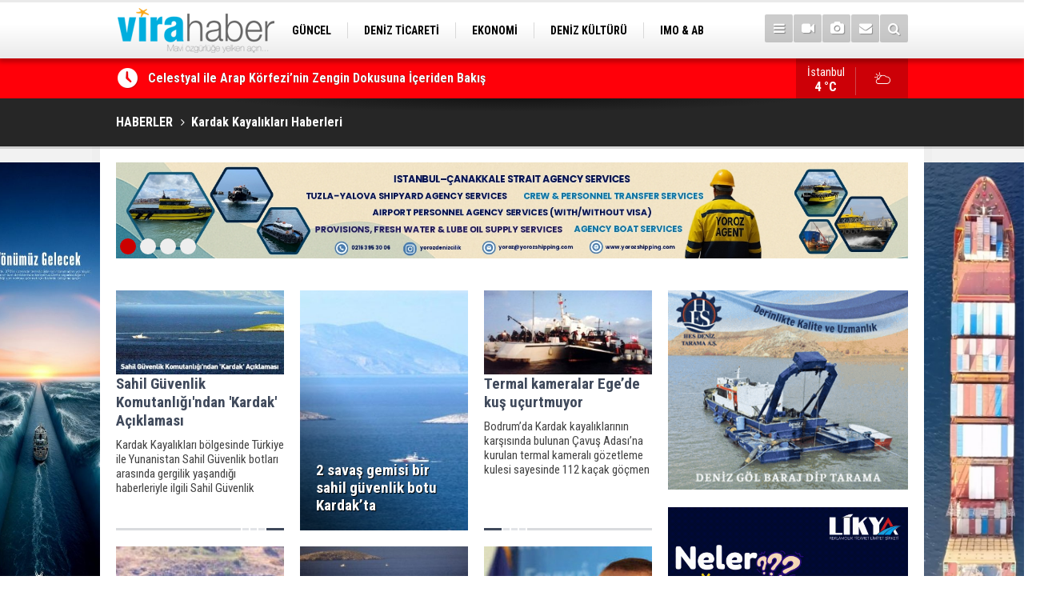

--- FILE ---
content_type: text/html; charset=UTF-8
request_url: https://www.virahaber.com/kardak-kayal%C4%B1klar%C4%B1-haberleri.htm
body_size: 8468
content:
<!DOCTYPE html>
<html lang="tr">
<head>
<base href="https://www.virahaber.com/" target="_self"/>
<meta http-equiv="Content-Type" content="text/html; charset=UTF-8" />
<meta http-equiv="Content-Language" content="tr" />
<meta name="viewport" content="width=device-width,initial-scale=1,minimum-scale=1,maximum-scale=1,user-scalable=0" />
<link rel="icon" href="/favicon.ico"> 
<title>Kardak Kayalıkları haberleri / Sayfa 1</title>
<meta name="keywords" content="Kardak Kayalıkları" />
<meta name="description" content="Kardak Kayalıkları ile ilgili haberler / Sayfa 1" />
<meta name="google-play-app" content="app-id=1" />
<link rel="canonical" href="https://www.virahaber.com/kardak-kayalıkları-haberleri.htm" />
<link href="https://www.virahaber.com/s/style.css?190502.css" type="text/css" rel="stylesheet" />
<script type="text/javascript">var BURL="https://www.virahaber.com/"; var SURL="https://www.virahaber.com/s/"; var DURL="https://www.virahaber.com/d/";</script>
<script type="text/javascript" src="https://www.virahaber.com/s/function.js?190502.js"></script>
<!-- Global site tag (gtag.js) - Google Analytics -->
<script async src="https://www.googletagmanager.com/gtag/js?id=G-DKG6LBG2RE"></script>
<script>
  window.dataLayer = window.dataLayer || [];
  function gtag(){dataLayer.push(arguments);}
  gtag('js', new Date());

  gtag('config', 'G-DKG6LBG2RE');
</script>

<script>
  (function(i,s,o,g,r,a,m){i['GoogleAnalyticsObject']=r;i[r]=i[r]||function(){
  (i[r].q=i[r].q||[]).push(arguments)},i[r].l=1*new Date();a=s.createElement(o),
  m=s.getElementsByTagName(o)[0];a.async=1;a.src=g;m.parentNode.insertBefore(a,m)
  })(window,document,'script','https://www.google-analytics.com/analytics.js','ga');

  ga('create', 'UA-70174529-1', 'auto');
  ga('send', 'pageview');

</script>

<!-- Start Alexa Certify Javascript -->
<script type="text/javascript">
_atrk_opts = { atrk_acct:"0Egaq1DTcA20Ug", domain:"virahaber.com",dynamic: true};
(function() { var as = document.createElement('script'); as.type = 'text/javascript'; as.async = true; as.src = "https://certify-js.alexametrics.com/atrk.js"; var s = document.getElementsByTagName('script')[0];s.parentNode.insertBefore(as, s); })();
</script>
<noscript><img src="https://certify.alexametrics.com/atrk.gif?account=0Egaq1DTcA20Ug" style="display:none" height="1" width="1" alt="" /></noscript>
<!-- End Alexa Certify Javascript -->

<!-- Twitter universal website tag code -->
<script>
!function(e,t,n,s,u,a){e.twq||(s=e.twq=function(){s.exe?s.exe.apply(s,arguments):s.queue.push(arguments);
},s.version='1.1',s.queue=[],u=t.createElement(n),u.async=!0,u.src='//static.ads-twitter.com/uwt.js',
a=t.getElementsByTagName(n)[0],a.parentNode.insertBefore(u,a))}(window,document,'script');
// Insert Twitter Pixel ID and Standard Event data below
twq('init','o6xyd');
twq('track','PageView');
</script>
<!-- End Twitter universal website tag code -->

<!-- Facebook Pixel Code -->
<script>
!function(f,b,e,v,n,t,s)
{if(f.fbq)return;n=f.fbq=function(){n.callMethod?
n.callMethod.apply(n,arguments):n.queue.push(arguments)};
if(!f._fbq)f._fbq=n;n.push=n;n.loaded=!0;n.version='2.0';
n.queue=[];t=b.createElement(e);t.async=!0;
t.src=v;s=b.getElementsByTagName(e)[0];
s.parentNode.insertBefore(t,s)}(window, document,'script',
'https://connect.facebook.net/en_US/fbevents.js');
fbq('init', '1002811193598251');
fbq('track', 'PageView');
</script>
<noscript><img height="1" width="1" style="display:none"
src="https://www.facebook.com/tr?id=1002811193598251&ev=PageView&noscript=1"
/></noscript>
<!-- End Facebook Pixel Code -->

<meta name="msvalidate.01" content="68B694CC749FEDE9227F9BDB905B3EE1" />
<meta name="yandex-verification" content="0c87d9664b3a2f0c" />
<meta name="google-site-verification" content="UTUJz1sJ576LmS5lDv6eyR5wbtOthq_xaZ9JMS1Zh7c" />
<meta name="p:domain_verify" content="cbf4cfdf391c8170da1ee14b2d62ebb2"/>
<meta name="msvalidate.01" content="66E0E9361C044D1A7E6FA0C5E4D19C2E" />
<meta name="www.superhit.pro" content="vktimkublt7jzfjlsrtwk5cihsvdop9j">
<!--
<style>
.content-tools {
display: none;
}
</style>-->

<!--[if lt IE 9]>
<script src="https://oss.maxcdn.com/html5shiv/3.7.2/html5shiv.min.js"></script>
<script src="https://oss.maxcdn.com/respond/1.4.2/respond.min.js"></script>
<![endif]-->
</head>
<body class="body-main boxed">

<div class="CM_pageskin left visible-lg visible-md"><p>
<a href="https://turkpandi.com/tr/anasayfa" target="_blank"><img src="https://www.virahaber.com/d/banner/turkpıson.jpg" width="155" height="600" alt=""/></a>
</p>



<p>
<a href="https://www.virahaber.com/mail_list_add.php" target="_blank"><img src="https://www.virahaber.com/d/banner/aboneolun.gif" width="155" height="600" alt=""/></a>
</p></div><div class="CM_pageskin right visible-lg visible-md"><p>
<a href="https://medkonlines.com//" target="_blank"><img src="https://www.virahaber.com/d/banner/medkon26son.jpg" width="155" height="600" alt=""/></a>
</p>



<p>
<a href="https://likyareklamcilik.com.tr/" target="_blank"><img src="https://www.virahaber.com/d/banner/Lıkyareklamvıra.jpg" width="155" height="600" alt=""/></a>
</p></div><header class="base-header"><div class="container"><a class="logo" href="https://www.virahaber.com/" rel="home"><img class="img-responsive" src="https://www.virahaber.com/s/i/logo.png" alt="Vira Haber" width="200" height="70" /></a><nav class="nav-top pull-left"><ul class="clearfix"><li class="parent"><a href="https://www.virahaber.com/guncel-haberleri-1hk.htm" target="_self"><span>GÜNCEL</span></a></li><li class="parent"><a href="https://www.virahaber.com/deniz-ticareti-haberleri-4hk.htm" target="_self"><span>DENİZ TİCARETİ</span></a></li><li class="parent"><a href="https://www.virahaber.com/ekonomi-haberleri-23hk.htm" target="_self"><span>EKONOMİ</span></a></li><li class="parent"><a href="https://www.virahaber.com/deniz-kulturu-haberleri-3hk.htm" target="_self"><span>DENİZ KÜLTÜRÜ</span></a></li><li class="parent"><a href="https://www.virahaber.com/imo-ab-haberleri-30hk.htm" target="_self"><span>IMO & AB</span></a></li><li class="parent"><a href=""><span>SİTENE EKLE</span></a></li><li class="parent"><a href="https://www.virahaber.com/balikcilik-haberleri-12hk.htm" target="_self"><span>BALIKÇILIK</span></a></li><li class="parent"><a href="https://www.virahaber.com/cevre-haberleri-14hk.htm" target="_self"><span>ÇEVRE</span></a></li><li class="parent"><a href="https://www.virahaber.com/sektorden-haberleri-115hk.htm" target="_self"><span>SEKTÖRDEN</span></a></li></ul></nav><div class="nav-mini pull-right"><a href="javascript:;" class="toggle" id="menu_toggle" title="Menu" rel="self"><i class="icon-menu"></i></a><a href="https://www.virahaber.com/video-galeri.htm" title="Web TV"><i class="icon-videocam"></i></a><a href="https://www.virahaber.com/foto-galeri.htm" title="Foto Galeri"><i class="icon-camera"></i></a><a href="https://www.virahaber.com/contact.php" title="İletişim"><i class="icon-mail-alt"></i></a><a href="https://www.virahaber.com/search_result.php" title="Site içi arama"><i class="icon-search"></i></a></div><div id="menu"><ul class="topics clearfix"><li><span>Kategoriler</span><ul><li><a href="https://www.virahaber.com/balikcilik-haberleri-12hk.htm" target="_self">BALIKÇILIK</a></li><li><a href="https://www.virahaber.com/bilgisel-haberleri-112hk.htm" target="_self">BİLGİSEL</a></li><li><a href="https://www.virahaber.com/bogazlar-haberleri-9hk.htm" target="_self">BOĞAZLAR</a></li><li><a href="https://www.virahaber.com/cevre-haberleri-14hk.htm" target="_self">ÇEVRE</a></li><li><a href="https://www.virahaber.com/deniz-kazalari-haberleri-25hk.htm" target="_self">DENİZ KAZALARI</a></li><li><a href="https://www.virahaber.com/deniz-kulturu-haberleri-3hk.htm" target="_self">DENİZ KÜLTÜRÜ</a></li><li><a href="https://www.virahaber.com/deniz-ticareti-haberleri-4hk.htm" target="_self">Deniz Ticareti</a></li><li><a href="https://www.virahaber.com/deniz-ulasimi-haberleri-75hk.htm" target="_self">DENİZ ULAŞIMI</a></li><li><a href="https://www.virahaber.com/dunya-haberleri-2hk.htm" target="_self">DÜNYA</a></li><li><a href="https://www.virahaber.com/dzkk-haberleri-66hk.htm" target="_self">DZKK</a><ul class="sub"><li><a href="https://www.virahaber.com/sahil-guvenlik-haberleri-111hk.htm" target="_self">Sahil Güvenlik</a></li></ul></li><li><a href="https://www.virahaber.com/egitim-haberleri-15hk.htm" target="_self">EĞİTİM</a></li><li><a href="https://www.virahaber.com/ekonomi-haberleri-23hk.htm" target="_self">EKONOMİ</a></li><li><a href="https://www.virahaber.com/enerji-haberleri-68hk.htm" target="_self">ENERJİ</a></li><li><a href="https://www.virahaber.com/gemi-yat-insa-haberleri-5hk.htm" target="_self">Gemi & Yat İnşa</a></li><li><a href="https://www.virahaber.com/guncel-haberleri-1hk.htm" target="_self">GÜNCEL</a></li><li><a href="https://www.virahaber.com/imo-ab-haberleri-30hk.htm" target="_self">IMO & AB</a></li><li><a href="https://www.virahaber.com/kibris-haberleri-56hk.htm" target="_self">KIBRIS</a></li><li><a href="https://www.virahaber.com/kuresel-isinma-haberleri-132hk.htm" target="_self">KÜRESEL ISINMA</a></li><li><a href="https://www.virahaber.com/kurumsal-haberleri-17hk.htm" target="_self">KURUMSAL</a></li><li><a href="https://www.virahaber.com/liman-haberleri-6hk.htm" target="_self">LİMAN</a></li><li><a href="https://www.virahaber.com/lojistik-haberleri-116hk.htm" target="_self">LOJİSTİK</a></li><li><a href="https://www.virahaber.com/marina-haberleri-72hk.htm" target="_self">MARİNA</a></li><li><a href="https://www.virahaber.com/roportaj-haberleri-21hk.htm" target="_self">RÖPORTAJ</a></li><li><a href="https://www.virahaber.com/savunma-sanayi-haberleri-47hk.htm" target="_self">SAVUNMA SANAYİ</a></li><li><a href="https://www.virahaber.com/sektorden-haberleri-115hk.htm" target="_self">SEKTÖRDEN</a></li><li><a href="https://www.virahaber.com/serbest-kursu-haberleri-16hk.htm" target="_self">SERBEST KÜRSÜ</a></li><li><a href="">Sitene Ekle</a></li><li><a href="https://www.virahaber.com/su-sporlari-haberleri-19hk.htm" target="_self">SU SPORLARI</a></li><li><a href="https://www.virahaber.com/turizm-haberleri-7hk.htm" target="_self">TURİZM</a></li><li><a href="https://www.virahaber.com/vira-maritime-haberleri-49hk.htm" target="_self">VİRA MARITIME</a></li></ul></li><li><span>Foto Galeri</span><ul><li><a href="https://www.virahaber.com/balikcilik-5gk.htm">BALIKÇILIK</a></li><li><a href="https://www.virahaber.com/deniz-3gk.htm">DENİZ</a></li><li><a href="https://www.virahaber.com/deniz-kulturu-4gk.htm">DENİZ KÜLTÜRÜ</a></li><li><a href="https://www.virahaber.com/deniz-ticaret-odasi-9gk.htm">DENİZ TİCARET ODASI</a></li><li><a href="https://www.virahaber.com/donanma-14gk.htm">DONANMA</a></li><li><a href="https://www.virahaber.com/dunya-11gk.htm">DÜNYA</a></li><li><a href="https://www.virahaber.com/egitim-17gk.htm">EĞİTİM</a></li><li><a href="https://www.virahaber.com/gemi-1gk.htm">GEMİ</a></li><li><a href="https://www.virahaber.com/guncel-10gk.htm">GÜNCEL</a></li><li><a href="https://www.virahaber.com/sektor-16gk.htm">SEKTÖR</a></li><li><a href="https://www.virahaber.com/sinema-12gk.htm">SİNEMA</a></li><li><a href="https://www.virahaber.com/spor-15gk.htm">SPOR</a></li><li><a href="https://www.virahaber.com/sualti-2gk.htm">SUALTI</a></li><li><a href="https://www.virahaber.com/vira-dergisi-8gk.htm">VİRA DERGİSİ</a></li><li><a href="https://www.virahaber.com/yasam-13gk.htm">YAŞAM</a></li><li><a href="https://www.virahaber.com/yat-ve-tekne-7gk.htm">YAT VE TEKNE</a></li></ul></li><li><span>Web TV</span><ul><li><a href="https://www.virahaber.com/genel-1vk.htm">Genel</a></li><li><a href="https://www.virahaber.com/roportaj-2vk.htm">Röportaj</a></li></ul></li><li><span>Diğer</span><ul><li><a href="https://www.virahaber.com/yazarlar.htm">Yazarlar</a></li><li><a href="https://www.virahaber.com/mansetler.htm">Manşetler</a></li><li><a href="https://www.virahaber.com/gunun-haberleri.htm">Günün Haberleri</a></li><li><a href="https://www.virahaber.com/gazete.htm">Gazete Manşetleri</a></li><li><a href="https://www.virahaber.com/weather_report.php">Hava Durumu</a></li><li><a href="https://www.virahaber.com/prayer.php">Namaz Vakitleri</a></li><li><a href="https://www.virahaber.com/sitene-ekle.htm">Sitene Ekle</a></li><li><a href="https://www.virahaber.com/contact.php">İletişim</a></li></ul></li></ul></div></div></header><main role="main"><div class="bar-lm"><div class="container"><div class="last-min pull-left"><ul class="owl-carousel"><li><a href="https://www.virahaber.com/celestyal-ile-arap-korfezinin-zengin-dokusuna-iceriden-bakis-75778h.htm">Celestyal ile Arap Körfezi’nin Zengin Dokusuna İçeriden Bakış</a></li><li><a href="https://www.virahaber.com/abd-karayiplerde-bir-petrol-tankerine-daha-el-koydu-75786h.htm">ABD, Karayipler’de Bir Petrol Tankerine Daha El Koydu</a></li><li><a href="https://www.virahaber.com/ara-tatile-giren-ogrencilerden-balik-muzesi-ziyareti-75785h.htm">Ara Tatile Giren Öğrencilerden, Balık Müzesi Ziyareti</a></li><li><a href="https://www.virahaber.com/turkiyeyi-terk-eden-hamsinin-yolu-gozleniyor-75784h.htm">Türkiye'yi Terk Eden Hamsinin Yolu Gözleniyor</a></li><li><a href="https://www.virahaber.com/turkiye-genelinde-milyonlarca-ogrenci-karne-alarak-yariyil-tatiline-girdi-75783h.htm">Türkiye Genelinde Milyonlarca Öğrenci Karne Alarak Yarıyıl Tatiline Girdi</a></li><li><a href="https://www.virahaber.com/esko-marineden-ocak-2026-denizcilik-bulteni-guvenlik-surdurulebilirlik-ve-kuresel-ope-75782h.htm">ESKO Marine’den Ocak 2026 Denizcilik Bülteni: Güvenlik, Sürdürülebilirlik ve Küresel Operasyonlar Öne Çıktı</a></li><li><a href="https://www.virahaber.com/tui-junior-academy-turkiye-kiyilarin-korunmasi-icin-genc-eko-sampiyonlar-yetistiriyor-75781h.htm">TUI Junior Academy Türkiye, Kıyıların Korunması İçin Genç “Eko Şampiyonlar” Yetiştiriyor</a></li><li><a href="https://www.virahaber.com/setur-marinalari-boot-dusseldorfta-yerini-aliyor-75779h.htm">Setur Marinaları, Boot Düsseldorf’ta Yerini Alıyor</a></li><li><a href="https://www.virahaber.com/dp-world-evyap-korfez-terminalinde-uzaktan-kumandali-rihtim-vincleri-devreye-aldi-75777h.htm">DP World Evyap, Körfez Terminali’nde Uzaktan Kumandalı Rıhtım Vinçleri Devreye Aldı</a></li><li><a href="https://www.virahaber.com/bakan-bayraktar-bu-sene-8-milyon-haneye-yetecek-gazi-uretmis-olacagiz-2028de-16-milyo-75776h.htm">Bakan Bayraktar: "Bu Sene 8 Milyon Haneye Yetecek Gazı Üretmiş Olacağız, 2028’de 16 Milyona Çıkacak"</a></li></ul></div><a class="weather-info pull-right" href="https://www.virahaber.com/weather_report.php" title="Hava durumu"><span class="city">İstanbul<span>4 °C</span></span><span class="icon"><i class="icon-accu-6"></i></span></a></div></div><div class="page-title"><div class="container"><ol><li><a href="https://www.virahaber.com/"><h1>HABERLER</h1></a></li><li><a href="https://www.virahaber.com/kardak-kayalıkları-haberleri.htm"><h2>Kardak Kayalıkları Haberleri</h2></a></li></ol></div></div><div class="offset-top"></div><div class="banner-animation banner-animation-0"><div class="container"><ul class="owl-carousel"><li><a href="https://www.yorozshipping.com/" target="_blank"><img src="https://www.virahaber.com/d/banner/yoroz-24-page-0001.jpg" alt="" /></a></li><li><a href="https://www.alfalaval.com.tr/endustriler/denizcilik-ve-tasimacilik/denizcilik/?utm_source=7deniz&utm_medium=banner&utm_campaign=global_trk_ed_al_a_sustainableshipping" target="_blank"><img src="https://www.virahaber.com/d/banner/banner-sustainable-shipping-vira-haber.png" alt="" /></a></li><li><a href=" https://ww2.eagle.org/en/Products-and-Services/sustainability/carbon-accounting.html?utm_source=display-ad&utm_medium=banner-ad&utm_campaign=carbon-accounting&utm_id=vira-haber" target="_blank"><img src="https://www.virahaber.com/d/banner/22362-vira-haber-turkey-september-980x120.jpg" alt="" /></a></li><li><a href="https://likyareklamcilik.com.tr/" target="_blank"><img src="https://www.virahaber.com/d/banner/3.gif" alt="" /></a></li></ul><div class="pager"><div class="item"></div><div class="item"></div><div class="item"></div><div class="item"></div></div></div></div><div class="page-inner"><div class="container clearfix"><div class="page-content"><div class="box-news"><div class="row"><div class="col-xs-12 col-ms-6 col-md-4"><a class="c" href="https://www.virahaber.com/sahil-guvenlik-komutanligindan-kardak-aciklamasi-59675h.htm"><img class="img-responsive" src="https://www.virahaber.com/d/news_t/29918.jpg" alt="Sahil Güvenlik Komutanlığı&#039;ndan &#039;Kardak&#039; Açıklaması" /><span class="t">Sahil Güvenlik Komutanlığı'ndan 'Kardak' Açıklaması</span><span class="sc">Kardak Kayalıkları bölgesinde Türkiye ile Yunanistan Sahil Güvenlik botları arasında gergilik yaşandığı haberleriyle ilgili Sahil Güvenlik Komutanlığı ve İçişleri Bakan Yardımcısı Mehmet Ersoy'dan açıklama geldi.</span></a></div><div class="col-xs-12 col-ms-6 col-md-4"><a class="f" href="https://www.virahaber.com/2-savas-gemisi-bir-sahil-guvenlik-botu-kardakta-51881h.htm"><img class="img-fit" src="https://www.virahaber.com/d/news/21472.jpg" alt="2 savaş gemisi bir sahil güvenlik botu Kardak’ta" /><span class="t">2 savaş gemisi bir sahil güvenlik botu Kardak’ta</span></a></div><div class="col-xs-12 col-ms-6 col-md-4"><a class="c" href="https://www.virahaber.com/termal-kameralar-egede-kus-ucurtmuyor-51225h.htm"><img class="img-responsive" src="https://www.virahaber.com/d/news_t/20891.jpg" alt="Termal kameralar Ege’de kuş uçurtmuyor" /><span class="t">Termal kameralar Ege’de kuş uçurtmuyor</span><span class="sc">Bodrum’da Kardak kayalıklarının karşısında bulunan Çavuş Adası’na kurulan termal kameralı gözetleme kulesi sayesinde 112 kaçak göçmen yakalandı.</span></a></div><div class="col-xs-12 col-ms-6 col-md-4"><a class="f" href="https://www.virahaber.com/yonca-onuka-egede-kritik-gorev-49453h.htm"><img class="img-fit" src="https://www.virahaber.com/d/news/19213.jpg" alt="‘Yonca Onuk&#039;a Ege’de kritik görev" /><span class="t">‘Yonca Onuk'a Ege’de kritik görev</span></a></div><div class="col-xs-12 col-ms-6 col-md-4"><a class="c" href="https://www.virahaber.com/yunanistanin-sinsi-kardak-plani-ortaya-cikti-47811h.htm"><img class="img-responsive" src="https://www.virahaber.com/d/news_t/17598.jpg" alt="Yunanistan&#039;ın sinsi Kardak planı ortaya çıktı!" /><span class="t">Yunanistan'ın sinsi Kardak planı ortaya çıktı!</span><span class="sc">Yunanistan, geçtiğimiz hafta kabul ettiği '4519 Sayılı Kanun' ile  Kardak başta olmak üzere EGEYDAAK üzerinde kuş gözlem evleri ve doğal hayatın takibine ilişkin tesisler kurmaya hazırlanıyor.</span></a></div><div class="col-xs-12 col-ms-6 col-md-4"><a class="f" href="https://www.virahaber.com/yunanistan-sabrimizi-siniyor-47132h.htm"><img class="img-fit" src="https://www.virahaber.com/d/news/16960.jpg" alt="Yunanistan sabrımızı sınıyor!" /><span class="t">Yunanistan sabrımızı sınıyor!</span></a></div><div class="col-xs-12 col-ms-6 col-md-4"><a class="c" href="https://www.virahaber.com/yunan-basini-savunma-bakanini-pacavraya-cevirdi-46929h.htm"><img class="img-responsive" src="https://www.virahaber.com/d/news_t/16774.jpg" alt="Yunan basını, Savunma Bakanı’nı paçavraya çevirdi" /><span class="t">Yunan basını, Savunma Bakanı’nı paçavraya çevirdi</span><span class="sc">Yunan Savunma Bakanı Panos Kammenos, dün Kardak’ta ortaya koyduğu provokasyonla Türkiye’nin yanı sıra kendi ülkesinin de tepkisini çekti.</span></a></div><div class="col-xs-12 col-ms-6 col-md-4"><a class="f" href="https://www.virahaber.com/yunan-bakan-kardaka-yaklastirilmadi-46919h.htm"><img class="img-fit" src="https://www.virahaber.com/d/news/16765.jpg" alt="Yunan Bakan Kardak&#039;a yaklaştırılmadı" /><span class="t">Yunan Bakan Kardak'a yaklaştırılmadı</span></a></div><div class="col-xs-12 col-ms-6 col-md-4"><a class="c" href="https://www.virahaber.com/yunan-askerini-kardaka-yaklastirmadilar-46548h.htm"><img class="img-responsive" src="https://www.virahaber.com/d/news_t/16395.jpg" alt="Yunan askerini Kardak&#039;a yaklaştırmadılar" /><span class="t">Yunan askerini Kardak'a yaklaştırmadılar</span><span class="sc">Bodrum karşısındaki adalara ve Türk sularına gelmek isteyen Yunan sahil güvenlik botları ile savaş gemisine, Türk sahil güvenlik botları ile engelleme yapıldı.</span></a></div><div class="col-xs-12 col-ms-6 col-md-4"><a class="f" href="https://www.virahaber.com/kardakta-it-dalasi-45968h.htm"><img class="img-fit" src="https://www.virahaber.com/d/news/15764.jpg" alt="Kardak’ta it dalaşı" /><span class="t">Kardak’ta it dalaşı</span></a></div><div class="col-xs-12 col-ms-6 col-md-4"><a class="c" href="https://www.virahaber.com/turk-savas-gemisinin-kardak-devriyesi-43812h.htm"><img class="img-responsive" src="https://www.virahaber.com/d/news_t/13435.jpg" alt="Türk savaş gemisinin Kardak devriyesi" /><span class="t">Türk savaş gemisinin Kardak devriyesi</span><span class="sc">Türk Sahil Güvenlik güçlerinin, Kardak krizinin 21'inci yılında, Türk karasularını ihlal eden Yunan güçlerini önleme devriyesi, denizdeki olumsuz hava koşulları nedeniyle güçlükle yapılabiliyor.</span></a></div><div class="col-xs-12 col-ms-6 col-md-4"><a class="f" href="https://www.virahaber.com/turk-balikcilar-kardak-yakinlarinda-avlandi-43688h.htm"><img class="img-fit" src="https://www.virahaber.com/d/news/13313.jpg" alt="Türk balıkçılar Kardak yakınlarında avlandı" /><span class="t">Türk balıkçılar Kardak yakınlarında avlandı</span></a></div><div class="col-xs-12 col-ms-6 col-md-4"><a class="c" href="https://www.virahaber.com/sahil-guvenlik-724-egede-kus-ucurtmuyor-43668h.htm"><img class="img-responsive" src="https://www.virahaber.com/d/news_t/10841.jpg" alt="Sahil Güvenlik 7/24 Ege&#039;de kuş uçurtmuyor" /><span class="t">Sahil Güvenlik 7/24 Ege'de kuş uçurtmuyor</span><span class="sc">Sahil Güvenlik Komutanlığı, düzensiz göç olaylarına karşı Ege Denizi'nde 7/24 esaslı nöbet tutulduğunu açıkladı.</span></a></div><div class="col-xs-12 col-ms-6 col-md-4"><a class="f" href="https://www.virahaber.com/yunanistan-savunma-bakanida-kardaka-celenk-birakti-43653h.htm"><img class="img-fit" src="https://www.virahaber.com/d/news/13280.jpg" alt="Yunanistan Savunma Bakanı&#039;da Kardak&#039;a çelenk bıraktı" /><span class="t">Yunanistan Savunma Bakanı'da Kardak'a çelenk bıraktı</span></a></div><div class="col-xs-12 col-ms-6 col-md-4"><a class="c" href="https://www.virahaber.com/kardak-ziyaretinin-arkasinda-ki-4-neden-43640h.htm"><img class="img-responsive" src="https://www.virahaber.com/d/news_t/13265.jpg" alt="Kardak ziyaretinin arkasında ki 4 neden!" /><span class="t">Kardak ziyaretinin arkasında ki 4 neden!</span><span class="sc">Genelkurmay Başkanı Orgeneral Hulusi Akar ve kuvvet komutanlarının pazar günü gerçekleştirdiği Kardak ziyaretinin yankıları sürüyor.</span></a></div><div class="col-xs-12 col-ms-6 col-md-4"><a class="f" href="https://www.virahaber.com/kardak-kayaliklarinda-sicak-dakikalar-yasandi-43633h.htm"><img class="img-fit" src="https://www.virahaber.com/d/news/13256.jpg" alt="Kardak kayalıklarında sıcak dakikalar yaşandı!" /><span class="t">Kardak kayalıklarında sıcak dakikalar yaşandı!</span></a></div><div class="col-xs-12 col-ms-6 col-md-4"><a class="c" href="https://www.virahaber.com/21inci-yilinda-kardak-43624h.htm"><img class="img-responsive" src="https://www.virahaber.com/d/news_t/13246.jpg" alt="21’inci yılında Kardak!" /><span class="t">21’inci yılında Kardak!</span><span class="sc">Genelkurmay Başkanı Akar’ın ziyaretiyle Kardak kayalıkları tam 21 yıl sonra gündeme oturdu. Emekli Kurmay Albay Ali Türkşen’in yazdığı kitapta tansiyonun en yüksek olduğu anlara ilişkin ayrıntılar yer alıyor.</span></a></div><div class="col-xs-12 col-ms-6 col-md-4"><a class="f" href="https://www.virahaber.com/genelkurmay-baskani-egede-gemileri-denetledi-43609h.htm"><img class="img-fit" src="https://www.virahaber.com/d/news/13234.jpg" alt="Genelkurmay Başkanı Ege&#039;de gemileri denetledi" /><span class="t">Genelkurmay Başkanı Ege'de gemileri denetledi</span></a></div></div></div><div class="clear"></div></div><aside class="base-side clearfix"><div class="banner banner-side"><a href="https://www.hesdeniz.com/"  target="_blank"><img src="https://www.virahaber.com/d/banner/hesdenizsag2gifson.gif" alt="" class="img-responsive"/></a><br><br>

<a href="https://likyareklamcilik.com.tr/"  target="_blank"><img src="https://www.virahaber.com/d/banner/likyasag01.gif" alt="" class="img-responsive"/></a><br><br></div><div class="headline-side"><ul class="row ms-row-fit show-scroll"><li class="col-xs-12 col-ms-6 col-sm-6 col-md-12"><a href="https://www.virahaber.com/aydindaki-barajlarin-doluluk-oranlari-aciklandi-75770h.htm"><span class="i imgc"><img src="https://www.virahaber.com/d/news_t/46512.jpg" alt="Aydın&#039;daki Barajların Doluluk Oranları Açıklandı" width="140" height="70" /></span><span class="t">Aydın'daki Barajların Doluluk Oranları Açıklandı</span></a></li><li class="col-xs-12 col-ms-6 col-sm-6 col-md-12"><a href="https://www.virahaber.com/kuzey-sigortadan-geleneksel-kisa-merhaba-partisi-75769h.htm"><span class="i imgc"><img src="https://www.virahaber.com/d/news_t/46511.jpg" alt="Kuzey Sigorta’dan “Geleneksel Kışa Merhaba Partisi”" width="140" height="70" /></span><span class="t">Kuzey Sigorta’dan “Geleneksel Kışa Merhaba Partisi”</span></a></li></ul></div><div class="banner banner-side"><p> </p>
<p> </p>

<a href="https://www.virahaber.com/d/file/DTO_OCAK_2026.pdf" target="_blank"><img src="https://www.virahaber.com/d/banner/OnKapakOcak.jpg"
 width="250" height="350" alt=""/></a>

<p> </p>
<p> </p>
<p> </p></div><div class="side-content mostly-side" id="side-mostly-1"><div class="side-caption"><span>ÇOK OKUNANLAR</span></div><ul class="row ms-row-fit"><li class="col-xs-12 col-ms-6 col-sm-6 col-md-12"><a href="https://www.virahaber.com/celestyal-ile-arap-korfezinin-zengin-dokusuna-iceriden-bakis-75778h.htm"><span class="i imgc"><img src="https://www.virahaber.com/d/news_t/46520.jpg" alt="Celestyal ile Arap Körfezi’nin Zengin Dokusuna İçeriden Bakış" width="160" height="80" /></span><span class="t">Celestyal ile Arap Körfezi’nin Zengin Dokusuna İçeriden Bakış</span></a></li><li class="col-xs-12 col-ms-6 col-sm-6 col-md-12"><a href="https://www.virahaber.com/abd-karayiplerde-bir-petrol-tankerine-daha-el-koydu-75786h.htm"><span class="i imgc"><img src="https://www.virahaber.com/d/news_t/46528.jpg" alt="ABD, Karayipler’de Bir Petrol Tankerine Daha El Koydu" width="160" height="80" /></span><span class="t">ABD, Karayipler’de Bir Petrol Tankerine Daha El Koydu</span></a></li><li class="col-xs-12 col-ms-6 col-sm-6 col-md-12"><a href="https://www.virahaber.com/bakan-bayraktar-bu-sene-8-milyon-haneye-yetecek-gazi-uretmis-olacagiz-2028de-16-milyo-75776h.htm"><span class="i imgc"><img src="https://www.virahaber.com/d/news_t/46518.jpg" alt="Bakan Bayraktar: &quot;Bu Sene 8 Milyon Haneye Yetecek Gazı Üretmiş Olacağız, 2028’de 16 Milyona Çıkacak&quot;" width="160" height="80" /></span><span class="t">Bakan Bayraktar: "Bu Sene 8 Milyon Haneye Yetecek Gazı Üretmiş Olacağız, 2028’de 16 Milyona Çıkacak"</span></a></li><li class="col-xs-12 col-ms-6 col-sm-6 col-md-12"><a href="https://www.virahaber.com/esko-marineden-ocak-2026-denizcilik-bulteni-guvenlik-surdurulebilirlik-ve-kuresel-ope-75782h.htm"><span class="i imgc"><img src="https://www.virahaber.com/d/news_t/46524.jpg" alt="ESKO Marine’den Ocak 2026 Denizcilik Bülteni: Güvenlik, Sürdürülebilirlik ve Küresel Operasyonlar Öne Çıktı" width="160" height="80" /></span><span class="t">ESKO Marine’den Ocak 2026 Denizcilik Bülteni: Güvenlik, Sürdürülebilirlik ve Küresel Operasyonlar Öne Çıktı</span></a></li><li class="col-xs-12 col-ms-6 col-sm-6 col-md-12"><a href="https://www.virahaber.com/turkiye-genelinde-milyonlarca-ogrenci-karne-alarak-yariyil-tatiline-girdi-75783h.htm"><span class="i imgc"><img src="https://www.virahaber.com/d/news_t/46525.jpg" alt="Türkiye Genelinde Milyonlarca Öğrenci Karne Alarak Yarıyıl Tatiline Girdi" width="160" height="80" /></span><span class="t">Türkiye Genelinde Milyonlarca Öğrenci Karne Alarak Yarıyıl Tatiline Girdi</span></a></li></ul></div></aside></div></div></main><footer class="base-footer"><div class="container"><a class="logo" href="https://www.virahaber.com/" rel="home"><img class="img-responsive" src="https://www.virahaber.com/s/i/logo.png" alt="Vira Haber" width="200" height="70" /></a><ul class="nav-footer"><li class="parent"><a href="https://www.virahaber.com/./" target="_self">Ana Sayfa</a></li><li class="parent"><a href="https://www.virahaber.com/identity.php" target="_self">Künye</a></li><li class="parent"><a href="https://www.virahaber.com/contact.php" target="_self">İletişim</a></li><li class="parent"><a href="https://www.virahaber.com/gizlilik-ilkeleri-1s.htm" target="_self">Gizlilik Politikası</a></li><li class="parent"><a href="https://www.virahaber.com/rss/" target="_self">RSS</a></li><li class=""><a href="https://www.virahaber.com/imsakiye/" target="_self">İmsakiye</a></li></ul><div class="nav-social"><a href="http://www.facebook.com/ViraYayin" rel="nofollow" target="_blank" title="Facebook ile takip et"><i class="icon-facebook"></i></a><a href="https://twitter.com/virahabercom" rel="nofollow" target="_blank" title="Twitter ile takip et"><i class="icon-twitter"></i></a><a href="https://www.virahaber.com/rss/" target="_blank" title="RSS, News Feed, Haber Beslemesi"><i class="icon-rss"></i></a><a href="https://www.virahaber.com/member_login.php" title="Üye girişi"><i class="icon-lock"></i></a><a href="https://www.virahaber.com/search_result.php" title="Site içi arama"><i class="icon-search"></i></a></div><div class="info">Tüm Hakları Saklıdır &copy; 2006-2020 <h1>Vira Haber</h1> &nbsp;|&nbsp; +90 542 236 66 38 &nbsp;|&nbsp; <span class="cm-sign"><a href="//www.cmbilisim.com/haber-portali-20s.htm" target="_blank" title="CMNews Haber Portalı Scripti">Haber Scripti</a><i class="icon-cm" title="CM Bilişim Teknolojileri"></i></span></div><div class="back-to-top"><i class="icon-up-open"></i></div><div class="nav-ql"><ul class="clearfix"></ul></div><div class="footer-news"><h2><a href="https://www.virahaber.com/gunun-haberleri.htm">Günün Öne Çıkan Haberleri</a></h2><ul class="clearfix"><li><a class="icon-angle-right" href="https://www.virahaber.com/celestyal-ile-arap-korfezinin-zengin-dokusuna-iceriden-bakis-75778h.htm">Celestyal ile Arap Körfezi’nin Zengin Dokusuna İçeriden Bakış</a></li><li><a class="icon-angle-right" href="https://www.virahaber.com/abd-karayiplerde-bir-petrol-tankerine-daha-el-koydu-75786h.htm">ABD, Karayipler’de Bir Petrol Tankerine Daha El Koydu</a></li><li><a class="icon-angle-right" href="https://www.virahaber.com/bakan-bayraktar-bu-sene-8-milyon-haneye-yetecek-gazi-uretmis-olacagiz-2028de-16-milyo-75776h.htm">Bakan Bayraktar: "Bu Sene 8 Milyon Haneye Yetecek Gazı Üretmiş Olacağız, 2028’de 16 Milyona Çıkacak"</a></li><li><a class="icon-angle-right" href="https://www.virahaber.com/esko-marineden-ocak-2026-denizcilik-bulteni-guvenlik-surdurulebilirlik-ve-kuresel-ope-75782h.htm">ESKO Marine’den Ocak 2026 Denizcilik Bülteni: Güvenlik, Sürdürülebilirlik ve Küresel Operasyonlar Öne Çıktı</a></li><li><a class="icon-angle-right" href="https://www.virahaber.com/turkiye-genelinde-milyonlarca-ogrenci-karne-alarak-yariyil-tatiline-girdi-75783h.htm">Türkiye Genelinde Milyonlarca Öğrenci Karne Alarak Yarıyıl Tatiline Girdi</a></li><li><a class="icon-angle-right" href="https://www.virahaber.com/setur-marinalari-boot-dusseldorfta-yerini-aliyor-75779h.htm">Setur Marinaları, Boot Düsseldorf’ta Yerini Alıyor</a></li><li><a class="icon-angle-right" href="https://www.virahaber.com/tui-junior-academy-turkiye-kiyilarin-korunmasi-icin-genc-eko-sampiyonlar-yetistiriyor-75781h.htm">TUI Junior Academy Türkiye, Kıyıların Korunması İçin Genç “Eko Şampiyonlar” Yetiştiriyor</a></li><li><a class="icon-angle-right" href="https://www.virahaber.com/turkiyeyi-terk-eden-hamsinin-yolu-gozleniyor-75784h.htm">Türkiye'yi Terk Eden Hamsinin Yolu Gözleniyor</a></li><li><a class="icon-angle-right" href="https://www.virahaber.com/ara-tatile-giren-ogrencilerden-balik-muzesi-ziyareti-75785h.htm">Ara Tatile Giren Öğrencilerden, Balık Müzesi Ziyareti</a></li><li><a class="icon-angle-right" href="https://www.virahaber.com/dp-world-evyap-korfez-terminalinde-uzaktan-kumandali-rihtim-vincleri-devreye-aldi-75777h.htm">DP World Evyap, Körfez Terminali’nde Uzaktan Kumandalı Rıhtım Vinçleri Devreye Aldı</a></li><li><a class="icon-angle-right" href="https://www.virahaber.com/jotunun-yeni-ofisi-calisma-kulturunu-guclendiriyor-75775h.htm">Jotun’un Yeni Ofisi, Çalışma Kültürünü Güçlendiriyor</a></li><li><a class="icon-angle-right" href="https://www.virahaber.com/yuzmede-kis-kupasi-ve-milli-takim-secmeleri-basladi-75774h.htm">Yüzmede Kış Kupası ve Milli Takım Seçmeleri Başladı</a></li><li><a class="icon-angle-right" href="https://www.virahaber.com/aydindaki-barajlarin-doluluk-oranlari-aciklandi-75770h.htm">Aydın'daki Barajların Doluluk Oranları Açıklandı</a></li><li><a class="icon-angle-right" href="https://www.virahaber.com/kuzey-sigortadan-geleneksel-kisa-merhaba-partisi-75769h.htm">Kuzey Sigorta’dan “Geleneksel Kışa Merhaba Partisi”</a></li><li><a class="icon-angle-right" href="https://www.virahaber.com/dogaseverler-yilanciburnunun-onemine-dikkat-cekti-75771h.htm">Doğaseverler Yılancıburnu'nun Önemine Dikkat Çekti</a></li></ul></div></div></footer><!-- 0.53185701370239 --><script defer src="https://static.cloudflareinsights.com/beacon.min.js/vcd15cbe7772f49c399c6a5babf22c1241717689176015" integrity="sha512-ZpsOmlRQV6y907TI0dKBHq9Md29nnaEIPlkf84rnaERnq6zvWvPUqr2ft8M1aS28oN72PdrCzSjY4U6VaAw1EQ==" data-cf-beacon='{"version":"2024.11.0","token":"27762d8c8e704ccf908927bb7382708e","r":1,"server_timing":{"name":{"cfCacheStatus":true,"cfEdge":true,"cfExtPri":true,"cfL4":true,"cfOrigin":true,"cfSpeedBrain":true},"location_startswith":null}}' crossorigin="anonymous"></script>
</body></html>